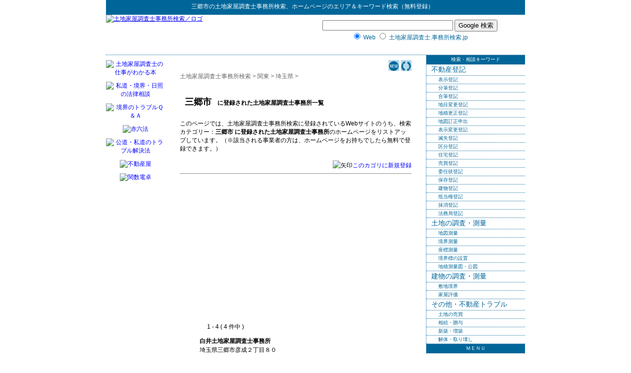

--- FILE ---
content_type: text/html; charset=shift_jis
request_url: http://xn--uds8a17gyzekva775c8m1d.xn--3kqu8h87qyugk40a.jp/ys/03_03_33.html
body_size: 6333
content:
<!DOCTYPE HTML PUBLIC "-//W3C//DTD HTML 4.01 Transitional//EN" "http://www.w3.org/TR/html4/loose.dtd">
<html lang="ja">
<head>
<meta http-equiv="Content-Type" content="text/html; charset=Shift_JIS">
<title>三郷市に登録された土地家屋調査士事務所検索</title>
<meta name="description" content="三郷市の土地家屋調査士事務所のリンク集、ホームページ検索＆無料登録。">
<meta name="keywords" content="三郷市,土地家屋調査士事務所,検索,リンク,ホームページ登録">
<meta http-equiv="Content-Style-Type" content="text/css">
<meta http-equiv="Content-Script-Type" content="text/javascript">
<LINK rel="stylesheet" href="../text.css" type="text/css">
<link rel="alternate" type="application/rss+xml" title="RSS = 土地家屋調査士事務所検索 更新情報" href="rss.rdf">
<link rel="Shortcut Icon" href="../favicon.ico" type="image/x-icon">

</head>
<body>

<div id="header0">
<p><strong>三郷市</strong>の<a href="http://xn--uds8a17gyzekva775c8m1d.xn--3kqu8h87qyugk40a.jp/">土地家屋調査士事務所検索</a>、ホームページのエリア＆キーワード検索（無料登録）<a name="top">　</a></p>
<!--header0-->
</div>
<div id="header">
<p><a href="http://xn--uds8a17gyzekva775c8m1d.xn--3kqu8h87qyugk40a.jp/"><img src="http://xn--uds8a17gyzekva775c8m1d.xn--3kqu8h87qyugk40a.jp/img/rogo.gif" alt="土地家屋調査士事務所検索／ロゴ" width="360" height="80"></a></p>
<div id="header_ad">

<!-- SiteSearch Google -->
<form method="get" action="http://xn--uds8a17gyzekva775c8m1d.xn--3kqu8h87qyugk40a.jp/result/">
<input type="hidden" name="domains" value="xn--uds8a17gyzekva775c8m1d.xn--3kqu8h87qyugk40a.jp">
<label for="sbi" style="display: none">検索用語を入力</label>
<input type="text" name="q" size="31" maxlength="255" value="" id="sbi">
<label for="sbb" style="display: none">検索フォームを送信</label>
<input type="submit" name="sa" value="Google 検索" id="sbb">
<br>
<input type="radio" name="sitesearch" value="" checked id="ss0">
<label for="ss0" title="ウェブ検索">Web</label>
<input type="radio" name="sitesearch" value="xn--uds8a17gyzekva775c8m1d.xn--3kqu8h87qyugk40a.jp" id="ss1">
<label for="ss1" title="検索 xn--uds8a17gyzekva775c8m1d.xn--3kqu8h87qyugk40a.jp">土地家屋調査士.事務所検索.jp</label>
<input type="hidden" name="client" value="pub-2175296053876388">
<input type="hidden" name="forid" value="1">
<input type="hidden" name="channel" value="3221962257">
<input type="hidden" name="ie" value="Shift_JIS">
<input type="hidden" name="oe" value="Shift_JIS">
<input type="hidden" name="flav" value="0014">
<input type="hidden" name="sig" value="JFkR593TBf6Y2Bjq">
<input type="hidden" name="cof" value="GALT:#999999;GL:1;DIV:#FFFFFF;VLC:003399;AH:center;BGC:B5DAE9;LBGC:B5DAE9;ALC:0000FF;LC:0000FF;T:000000;GFNT:999999;GIMP:999999;FORID:11">
<input type="hidden" name="hl" value="ja">
</form>
<!-- SiteSearch Google -->

</div>
<!--header--></div>

<div id="layout">

<div id="main">
<div id="center">
<div id="content">

<!-- メニューバー -->
<div class="right">
<a href="http://xn--uds8a17gyzekva775c8m1d.xn--3kqu8h87qyugk40a.jp/ys/yomi.cgi?mode=new"><img src="http://xn--uds8a17gyzekva775c8m1d.xn--3kqu8h87qyugk40a.jp/ys/img/new.gif" width=22 height=22 alt="新着サイト"></a> 
<a href="http://xn--uds8a17gyzekva775c8m1d.xn--3kqu8h87qyugk40a.jp/ys/yomi.cgi?mode=m2"><img src="http://xn--uds8a17gyzekva775c8m1d.xn--3kqu8h87qyugk40a.jp/ys/img/m2.gif" width=22 height=22 alt="相互リンク"></a>
</div>

<!-- ナビゲーションバー = pankuzu -->
<div id="pankuzu">
<a href="http://xn--uds8a17gyzekva775c8m1d.xn--3kqu8h87qyugk40a.jp/">土地家屋調査士事務所検索</a> &gt; 
<a href="http://xn--uds8a17gyzekva775c8m1d.xn--3kqu8h87qyugk40a.jp/ys/03.html">関東</a> &gt; <a href="http://xn--uds8a17gyzekva775c8m1d.xn--3kqu8h87qyugk40a.jp/ys/03_03.html">埼玉県</a> &gt; <!--pankuzu--></div>
<!-- google_ad_section_start -->
<h3>三郷市<span class="M">　に登録された土地家屋調査士事務所一覧</span></h3>
<!-- google_ad_section_end -->


<div id="mid"><ul><li></li>
</ul></div>
<p class="inyou">このページでは、土地家屋調査士事務所検索に登録されているWebサイトのうち、検索カテゴリー：<strong>三郷市 に登録された土地家屋調査士事務所</strong>のホームページをリストアップしています。（※該当される事業者の方は、ホームページをお持ちでしたら無料で登録できます。）</p>

<p class=regist><img src="http://xn--uds8a17gyzekva775c8m1d.xn--3kqu8h87qyugk40a.jp/img/allow2.gif" alt="矢印" width="21" height="16"><a href="http://xn--uds8a17gyzekva775c8m1d.xn--3kqu8h87qyugk40a.jp/ys/regist_ys.cgi?mode=regist&amp;kt=03_03_33">このカゴリに新規登録</a></p>

<hr>
<blockquote>
<script type="text/javascript"><!--
google_ad_client = "pub-2175296053876388";
google_alternate_ad_url = "http://xn--uds8a17gyzekva775c8m1d.xn--3kqu8h87qyugk40a.jp";
google_ad_width = 336;
google_ad_height = 280;
google_ad_format = "336x280_as";
google_ad_type = "text_image";
//2007-09-11: 336_280, ys
google_ad_channel = "7326468143+7971286892";
google_color_border = "B5DAE9";
google_color_bg = "B5DAE9";
google_color_link = "0000FF";
google_color_text = "000000";
google_color_url = "FFFFFF";
//-->
</script>
<script type="text/javascript"
  src="http://pagead2.googlesyndication.com/pagead/show_ads.js">
</script>
<br>
<!-- マークコメント/登録数表示/目次表示(上) -->
<div class="mokuji">
　 1 - 4 ( 4 件中 )　 
</div>
<!-- ログ表示 -->
<p class="title">
白井土地家屋調査士事務所
</p>
<div class="log">
<span class="coment">
埼玉県三郷市彦成２丁目８０
</span>
<br>
</div>
<!-- /ログ表示 -->
<!-- ログ表示 -->
<p class="title">
鈴木祥司土地家屋調査士事務所
</p>
<div class="log">
<span class="coment">
埼玉県三郷市彦江１丁目２１２－４
</span>
<br>
</div>
<!-- /ログ表示 -->
<!-- ログ表示 -->
<p class="title">
宮腰泰光土地家屋調査士事務所
</p>
<div class="log">
<span class="coment">
埼玉県三郷市三郷１丁目１６－５
</span>
<br>
</div>
<!-- /ログ表示 -->
<!-- ログ表示 -->
<p class="title">
妻島満土地家屋調査士事務所
</p>
<div class="log">
<span class="coment">
埼玉県三郷市戸ケ崎２丁目１８５－３
</span>
<br>
</div>
<!-- /ログ表示 -->
<br>
<!-- 目次表示(下) -->
<div class="mokuji">
　 1 - 4 ( 4 件中 )　 
</div>
<!--/データがある場合-->
<br>
</blockquote>

<div class="center">
<script type="text/javascript"><!--
google_ad_client = "pub-2175296053876388";
google_alternate_ad_url = "http://xn--uds8a17gyzekva775c8m1d.xn--3kqu8h87qyugk40a.jp/";
google_ad_width = 468;
google_ad_height = 60;
google_ad_format = "468x60_as";
google_ad_type = "image";
//2007-11-22: 468_60 img_bottom
google_ad_channel = "9072087611";
google_color_border = "B5DAE9";
google_color_bg = "B5DAE9";
google_color_link = "0000FF";
google_color_text = "000000";
google_color_url = "FFFFFF";
//-->
</script>
<script type="text/javascript"
  src="http://pagead2.googlesyndication.com/pagead/show_ads.js">
</script>
</div>

<hr>

<div id="etc">
<p>【人気のあるの所在地エリアキーワード一覧】<br>
「三郷市 」以外にも検索実績のある所在地キーワードがあります。下記の所在地エリア名をクリックすると土地家屋調査士事務所検索の各カテゴリーに登録された士業事務所がリストアップされます。</p>
<ul>
<li><a href="http://xn--uds8a17gyzekva775c8m1d.xn--3kqu8h87qyugk40a.jp/ys/01_01_01.html">札幌市の土地家屋調査士事務所検索</a></li>
<li><a href="http://xn--uds8a17gyzekva775c8m1d.xn--3kqu8h87qyugk40a.jp/ys/02_02.html">岩手県の土地家屋調査士事務所検索</a></li>
<li><a href="http://xn--uds8a17gyzekva775c8m1d.xn--3kqu8h87qyugk40a.jp/ys/02_03.html">宮城県の土地家屋調査士事務所検索</a></li>
<li><a href="http://xn--uds8a17gyzekva775c8m1d.xn--3kqu8h87qyugk40a.jp/ys/02_06.html">福島県の土地家屋調査士事務所検索</a></li>
<li><a href="http://xn--uds8a17gyzekva775c8m1d.xn--3kqu8h87qyugk40a.jp/ys/03_01.html">東京都の土地家屋調査士事務所検索</a></li>
<li><a href="http://xn--uds8a17gyzekva775c8m1d.xn--3kqu8h87qyugk40a.jp/ys/03_02.html">神奈川県の土地家屋調査士事務所検索</a></li>
<li><a href="http://xn--uds8a17gyzekva775c8m1d.xn--3kqu8h87qyugk40a.jp/ys/03_02_01.html">横浜市の土地家屋調査士事務所検索</a></li>
<li><a href="http://xn--uds8a17gyzekva775c8m1d.xn--3kqu8h87qyugk40a.jp/ys/03_03.html">埼玉県の土地家屋調査士事務所検索</a></li>
<li><a href="http://xn--uds8a17gyzekva775c8m1d.xn--3kqu8h87qyugk40a.jp/ys/03_04.html">千葉県の土地家屋調査士事務所検索</a></li>
<li><a href="http://xn--uds8a17gyzekva775c8m1d.xn--3kqu8h87qyugk40a.jp/ys/04_02.html">長野県の土地家屋調査士事務所検索</a></li>
<li><a href="http://xn--uds8a17gyzekva775c8m1d.xn--3kqu8h87qyugk40a.jp/ys/05_02.html">石川県の土地家屋調査士事務所検索</a></li>
<li><a href="http://xn--uds8a17gyzekva775c8m1d.xn--3kqu8h87qyugk40a.jp/ys/06_01.html">愛知県の土地家屋調査士事務所検索</a></li>
<li><a href="http://xn--uds8a17gyzekva775c8m1d.xn--3kqu8h87qyugk40a.jp/ys/06_02.html">岐阜県の土地家屋調査士事務所検索</a></li>
<li><a href="http://xn--uds8a17gyzekva775c8m1d.xn--3kqu8h87qyugk40a.jp/ys/06_03.html">静岡県の土地家屋調査士事務所検索</a></li>
<li><a href="http://xn--uds8a17gyzekva775c8m1d.xn--3kqu8h87qyugk40a.jp/ys/06_04.html">三重県の土地家屋調査士事務所検索</a></li>
<li><a href="http://xn--uds8a17gyzekva775c8m1d.xn--3kqu8h87qyugk40a.jp/ys/07_01.html">大阪府の土地家屋調査士事務所検索</a></li>
<li><a href="http://xn--uds8a17gyzekva775c8m1d.xn--3kqu8h87qyugk40a.jp/ys/07_02.html">兵庫県の土地家屋調査士事務所検索</a></li>
<li><a href="http://xn--uds8a17gyzekva775c8m1d.xn--3kqu8h87qyugk40a.jp/ys/07_03.html">京都府の土地家屋調査士事務所検索</a></li>
<li><a href="http://xn--uds8a17gyzekva775c8m1d.xn--3kqu8h87qyugk40a.jp/ys/07_04.html">滋賀県の土地家屋調査士事務所検索</a></li>
<li><a href="http://xn--uds8a17gyzekva775c8m1d.xn--3kqu8h87qyugk40a.jp/ys/07_05.html">奈良県の土地家屋調査士事務所検索</a></li>
<li><a href="http://xn--uds8a17gyzekva775c8m1d.xn--3kqu8h87qyugk40a.jp/ys/08_01.html">鳥取県の土地家屋調査士事務所検索</a></li>
<li><a href="http://xn--uds8a17gyzekva775c8m1d.xn--3kqu8h87qyugk40a.jp/ys/08_03.html">岡山県の土地家屋調査士事務所検索</a></li>
<li><a href="http://xn--uds8a17gyzekva775c8m1d.xn--3kqu8h87qyugk40a.jp/ys/08_04.html">広島県の土地家屋調査士事務所検索</a></li>
<li><a href="http://xn--uds8a17gyzekva775c8m1d.xn--3kqu8h87qyugk40a.jp/ys/08_05.html">山口県の土地家屋調査士事務所検索</a></li>
<li><a href="http://xn--uds8a17gyzekva775c8m1d.xn--3kqu8h87qyugk40a.jp/ys/09_02.html">香川県の土地家屋調査士事務所検索</a></li>
<li><a href="http://xn--uds8a17gyzekva775c8m1d.xn--3kqu8h87qyugk40a.jp/ys/09_03.html">愛媛県の土地家屋調査士事務所検索</a></li>
<li><a href="http://xn--uds8a17gyzekva775c8m1d.xn--3kqu8h87qyugk40a.jp/ys/09_04.html">高知県の土地家屋調査士事務所検索</a></li>
<li><a href="http://xn--uds8a17gyzekva775c8m1d.xn--3kqu8h87qyugk40a.jp/ys/10_01.html">福岡県の土地家屋調査士事務所検索</a></li>
<li><a href="http://xn--uds8a17gyzekva775c8m1d.xn--3kqu8h87qyugk40a.jp/ys/10_04.html">熊本県の土地家屋調査士事務所検索</a></li>
<li><a href="http://xn--uds8a17gyzekva775c8m1d.xn--3kqu8h87qyugk40a.jp/ys/10_05.html">大分県の土地家屋調査士事務所検索</a></li>
<li><a href="http://xn--uds8a17gyzekva775c8m1d.xn--3kqu8h87qyugk40a.jp/ys/10_07.html">鹿児島県の土地家屋調査士事務所検索</a></li>
</ul>
</div>
<div class="clear">
<br>
<hr>
</div>
<div id="cr">- <a href="http://yomi.pekori.to">Yomi-Search Ver4.21</a> -</div>


<div id="area"><!-- #BeginLibraryItem "/Library/a_arealink.lbi" -->
<p>【三郷市エリアの士業事務所検索】<br>
下記のリストは、士業事務所検索の各姉妹サイトの三郷市カテゴリーのページにリンクしています。</p>
<ul>
<li><a href="http://xn--zqs94lv37b.xn--3kqu8h87qyugk40a.jp/ys/03_03_33.html">三郷市の弁護士・法律事務所</a></li>
<li><a href="http://xn--spr08ik9nsvf.xn--3kqu8h87qyugk40a.jp/ys/03_03_33.html">三郷市の司法書士事務所</a></li>
<li><a href="http://xn--uds8a17gyzekva775c8m1d.xn--3kqu8h87qyugk40a.jp/ys/03_03_33.html">三郷市の土地家屋調査士事務所</a></li>
<li><a href="http://xn--zqst00a2jbbx2e.xn--3kqu8h87qyugk40a.jp/ys/03_03_33.html">三郷市の行政書士事務所</a></li>
<li><a href="http://xn--6oq7rl4eieu42aps4c403b.xn--3kqu8h87qyugk40a.jp/ys/03_03_33.html">三郷市の社会保険労務士事務所</a></li>
<li><a href="http://xn--zqsr44dlie.xn--3kqu8h87qyugk40a.jp/ys/03_03_33.html">三郷市の税理士事務所</a></li>
<li><a href="http://xn--6oq69csyk568c7sa.xn--3kqu8h87qyugk40a.jp/ys/03_03_33.html">三郷市の公認会計士事務所</a></li>
<li><a href="http://xn--zqs94livu.xn--3kqu8h87qyugk40a.jp/ys/03_03_33.html">三郷市の弁理士事務所</a></li>
<li><a href="http://xn--fiqzt41v39c0pqtofo30e.xn--3kqu8h87qyugk40a.jp/ys/03_03_33.html">三郷市の中小企業診断士・経営コンサルタント</a></li>
</ul>
<p>【三郷市エリアのスポット検索】<br>
下記のリストは、エリアスポット検索各姉妹サイトの三郷市カテゴリーのページにリンクしています。</p>
<ul>
<li><a href="http://www.hp-p.net/ganbanyoku/03_03_33.html">三郷市の岩盤浴ストーンスパ</a></li>
<li><a href="http://yoga.hp-p.net/ys/03_03_33.html">三郷市のヨガ教室・スタジオ</a></li>
<li><a href="http://massage.hp-p.net/ys/03_03_33.html">三郷市のリラクゼーションマッサージ</a></li>
<li><a href="http://beauty.hp-p.net/ys/03_03_33.html">三郷市のエステ・美容サロン</a></li>
<li><a href="http://hairsalon.hp-p.net/ys/03_03_33.html">三郷市の美容室ヘアサロン</a></li>
<li><a href="http://bc.hp-p.net/ys/03_03_33.html">三郷市の美容整形クリニック</a></li>
<li><a href="http://dentalclinic.hp-p.net/ys/03_03_33.html">三郷市の歯科・歯医者</a></li>
</ul>
<ul>
<li><a href="http://housing.hp-p.net/ys/03_03_33.html">三郷市の住宅会社</a></li>
<li><a href="http://reform.hp-p.net/ys/03_03_33.html">三郷市のリフォーム会社</a></li>
<li><a href="http://repair.hp-p.net/ys/03_03_33.html">三郷市の住宅設備工事業者</a></li>
<li><a href="http://pet.hp-p.net/ys/03_03_33.html">三郷市のペットショップ</a></li>
</ul>
<ul>
<li><a href="http://xn--ihq79iv1j30z.xn--u9j2hxddz1oc0606iexrb.jp/ys/03_03_33.html">不動産屋さん検索</a></li>
<li><a href="http://xn--tckhe9c7eqdzdc6em.xn--u9j2hxddz1oc0606iexrb.jp/ys/03_03_33.html">三郷市のペンション・コテージ</a></li>
<li><a href="http://xn--vek700k8jgfqgd34d.xn--u9j2hxddz1oc0606iexrb.jp/ys/03_03_33.html">三郷市の民宿・旅館・宿坊</a></li>
</ul>
<ul>
<li><a href="http://golf.s-p.jp/ys/03_03_33.html">三郷市のゴルフ練習場・ショップ</a></li>
<li><a href="http://tennis.s-p.jp/ys/03_03_33.html">三郷市のテニスコート・ショップ</a></li>
<li><a href="http://swim.s-p.jp/ys/03_03_33.html">三郷市の水泳教室・スイミングスクール</a></li>
<li><a href="http://jyouba.s-p.jp/ys/03_03_33.html">三郷市の乗馬教室・ショップ</a></li>
<li><a href="http://dance.s-p.jp/ys/03_03_33.html">三郷市のダンススクール教室</a></li>
<li><a href="http://ballroom.s-p.jp/ys/03_03_33.html">三郷市の社交ダンススクール教室</a></li>
<li><a href="http://flamenco.s-p.jp/ys/03_03_33.html">三郷市のフラメンコ教室</a></li>
<li><a href="http://ballet.s-p.jp/ys/03_03_33.html">三郷市のバレエ教室・スタジオ</a></li>
<li><a href="http://judo.s-p.jp/ys/03_03_33.html">三郷市の柔道教室・道場</a></li>
<li><a href="http://aikido.s-p.jp/ys/03_03_33.html">三郷市の合気道道場・教室</a></li>
<li><a href="http://kendo.s-p.jp/ys/03_03_33.html">三郷市の剣道教室・道場</a></li>
<li><a href="http://karate.s-p.jp/ys/03_03_33.html">三郷市の空手道場・教室</a></li>
<li><a href="http://taekwondo.s-p.jp/ys/03_03_33.html">三郷市のテコンドー道場・教室</a></li>
<li><a href="http://taikyokuken.s-p.jp/ys/03_03_33.html">三郷市のテコンドー道場・教室</a></li>
<li><a href="http://kungfu.s-p.jp/ys/03_03_33.html">三郷市の拳法道場・教室</a></li>
<li><a href="http://boxing.s-p.jp/ys/03_03_33.html">三郷市のボクシングジム・教室</a></li>
<li><a href="http://gym.s-p.jp/ys/03_03_33.html">三郷市のフィットネスジム・スポーツクラブ</a></li>
</ul>
<ul>
<li><a href="http://xn--08jx23gomyubeba.xn--wbtt9tu4c3s1a.jp/ys/03_03_33.html">三郷市の着物着付け教室</a></li>
<li><a href="http://xn--48st21i.xn--wbtt9tu4c3s1a.jp/ys/03_03_33.html">三郷市の語学教室スクール</a></li>
<li><a href="http://xn--66v140h.xn--wbtt9tu4c3s1a.jp/ys/03_03_33.html">三郷市の音楽教室</a></li>
<li><a href="http://xn--68j402nx9w.xn--wbtt9tu4c3s1a.jp/ys/03_03_33.html">三郷市の話し方教室</a></li>
<li><a href="http://xn--cbku89qhhh.xn--wbtt9tu4c3s1a.jp/ys/03_03_33.html">三郷市の編み物教室</a></li>
<li><a href="http://xn--cl1ao2y.xn--wbtt9tu4c3s1a.jp/ys/03_03_33.html">三郷市の茶道教室</a></li>
<li><a href="http://xn--d9jvb0eza9527fuxj.xn--wbtt9tu4c3s1a.jp/ys/03_03_33.html">三郷市のそろばん珠算教室・塾</a></li>
<li><a href="http://xn--kckbt6t6c7195b2t2b.xn--wbtt9tu4c3s1a.jp/ys/03_03_33.html">三郷市の歌謡・カラオケ教室</a></li>
<li><a href="http://xn--kcsw49e.xn--wbtt9tu4c3s1a.jp/ys/03_03_33.html">三郷市の囲碁教室サロン</a></li>
<li><a href="http://xn--kput53e.xn--wbtt9tu4c3s1a.jp/ys/03_03_33.html">三郷市の手芸教室センター</a></li>
<li><a href="http://xn--p8s93yl6t38o.xn--wbtt9tu4c3s1a.jp/ys/03_03_33.html">三郷市の書道習字教室</a></li>
<li><a href="http://xn--pet001a.xn--wbtt9tu4c3s1a.jp/ys/03_03_33.html">三郷市の将棋教室クラブ</a></li>
<li><a href="http://xn--qev043a.xn--wbtt9tu4c3s1a.jp/ys/03_03_33.html">三郷市の料理教室クッキングスクール</a></li>
<li><a href="http://xn--qh1a671b.xn--wbtt9tu4c3s1a.jp/ys/03_03_33.html">三郷市の陶芸教室</a></li>
<li><a href="http://xn--sdkxbs9bi9158joesa.xn--wbtt9tu4c3s1a.jp/ys/03_03_33.html">三郷市の華道・フラワー教室</a></li>
<li><a href="http://xn--vekz86rrffp8bz6q.xn--wbtt9tu4c3s1a.jp/ys/03_03_33.html">三郷市の絵画・美術教室</a></li>
<li><a href="http://xn--wgv71aj50d22k.xn--wbtt9tu4c3s1a.jp/ys/03_03_33.html">三郷市の日本舞踊教室</a></li>
</ul>
<!-- #EndLibraryItem --></div>


<div class="clear"></div>

</div><!--content-->

<!--center--></div>

<div id="left"><!-- #BeginLibraryItem "/Library/土地家屋調査士_left.lbi" -->
<a href="http://www.amazon.co.jp/gp/product/4587618535?ie=UTF8&amp;tag=officesearch-22&amp;linkCode=as2&amp;camp=247&amp;creative=1211&amp;creativeASIN=4587618535"><img src="http://xn--uds8a17gyzekva775c8m1d.xn--3kqu8h87qyugk40a.jp/img/4587618535.jpg" alt="土地家屋調査士の仕事がわかる本" width="120" height="120" class="amazon"></a><img src="http://www.assoc-amazon.jp/e/ir?t=officesearch-22&amp;l=as2&amp;o=9&amp;a=4587618535" width="1" height="1" alt="" style="border:none !important; margin:0px !important;"><br>
<a href="http://www.amazon.co.jp/gp/product/431351113X?ie=UTF8&amp;tag=officesearch-22&amp;linkCode=as2&amp;camp=247&amp;creative=1211&amp;creativeASIN=431351113X"><img src="http://xn--uds8a17gyzekva775c8m1d.xn--3kqu8h87qyugk40a.jp/img/431351113X.jpg" alt="私道・境界・日照の法律相談" width="120" height="120" class="amazon"></a><img src="http://www.assoc-amazon.jp/e/ir?t=officesearch-22&amp;l=as2&amp;o=9&amp;a=431351113X" width="1" height="1" alt="" style="border:none !important; margin:0px !important;"><br>
<a href="http://www.amazon.co.jp/gp/product/4385321698?ie=UTF8&amp;tag=officesearch-22&amp;linkCode=as2&amp;camp=247&amp;creative=1211&amp;creativeASIN=4385321698"><img src="http://xn--uds8a17gyzekva775c8m1d.xn--3kqu8h87qyugk40a.jp/img/4385321698.jpg" alt="境界のトラブルＱ＆Ａ" width="120" height="120" class="amazon"></a><img src="http://www.assoc-amazon.jp/e/ir?t=officesearch-22&amp;l=as2&amp;o=9&amp;a=4385321698" width="1" height="1" alt="" style="border:none !important; margin:0px !important;"><br>
<a href="http://www.amazon.co.jp/gp/product/4903013030?ie=UTF8&amp;tag=officesearch-22&amp;linkCode=as2&amp;camp=247&amp;creative=1211&amp;creativeASIN=4903013030"><img src="http://xn--uds8a17gyzekva775c8m1d.xn--3kqu8h87qyugk40a.jp/img/4903013030.jpg" alt="赤六法" width="120" height="120" class="amazon"></a><img src="http://www.assoc-amazon.jp/e/ir?t=officesearch-22&amp;l=as2&amp;o=9&amp;a=4903013030" width="1" height="1" alt="" style="border:none !important; margin:0px !important;"><br>
<a href="http://www.amazon.co.jp/gp/product/4426102332?ie=UTF8&amp;tag=officesearch-22&amp;linkCode=as2&amp;camp=247&amp;creative=1211&amp;creativeASIN=4426102332"><img src="http://xn--uds8a17gyzekva775c8m1d.xn--3kqu8h87qyugk40a.jp/img/4426102332.jpg" alt="公道・私道のトラブル解決法" width="120" height="120" class="amazon"></a><img src="http://www.assoc-amazon.jp/e/ir?t=officesearch-22&amp;l=as2&amp;o=9&amp;a=4426102332" width="1" height="1" alt="" style="border:none !important; margin:0px !important;"><br>
<a href="http://www.amazon.co.jp/gp/product/4827202311?ie=UTF8&amp;tag=officesearch-22&amp;linkCode=as2&amp;camp=247&amp;creative=1211&amp;creativeASIN=4827202311"><img src="http://xn--uds8a17gyzekva775c8m1d.xn--3kqu8h87qyugk40a.jp/img/4827202311.jpg" alt="不動産屋" width="120" height="120" class="amazon"></a><img src="http://www.assoc-amazon.jp/e/ir?t=officesearch-22&amp;l=as2&amp;o=9&amp;a=4827202311" width="1" height="1" alt="" style="border:none !important; margin:0px !important;"><br>
<a href="http://www.amazon.co.jp/gp/product/B0009FHRPW?ie=UTF8&amp;tag=officesearch-22&amp;linkCode=as2&amp;camp=247&amp;creative=1211&amp;creativeASIN=B0009FHRPW"><img src="http://xn--uds8a17gyzekva775c8m1d.xn--3kqu8h87qyugk40a.jp/img/B0009FHRPW.jpg" alt="関数電卓" width="120" height="120" class="amazon"></a><img src="http://www.assoc-amazon.jp/e/ir?t=officesearch-22&amp;l=as2&amp;o=9&amp;a=B0009FHRPW" width="1" height="1" alt="" style="border:none !important; margin:0px !important;">
<!-- #EndLibraryItem --><!--left--></div>
<!--main--></div>

<div id="right">
<div id="menulist">
<ul>
<li class="label">検索・相談キーワード</li>
<li><a href="http://xn--uds8a17gyzekva775c8m1d.xn--3kqu8h87qyugk40a.jp/ys/21.html">不動産登記</a></li>

<li><a href="http://xn--uds8a17gyzekva775c8m1d.xn--3kqu8h87qyugk40a.jp/ys/21_01.html" class="sub">表示登記</a></li>
<li><a href="http://xn--uds8a17gyzekva775c8m1d.xn--3kqu8h87qyugk40a.jp/ys/21_02.html" class="sub">分筆登記</a></li>
<li><a href="http://xn--uds8a17gyzekva775c8m1d.xn--3kqu8h87qyugk40a.jp/ys/21_03.html" class="sub">合筆登記</a></li>
<li><a href="http://xn--uds8a17gyzekva775c8m1d.xn--3kqu8h87qyugk40a.jp/ys/21_04.html" class="sub">地目変更登記</a></li>
<li><a href="http://xn--uds8a17gyzekva775c8m1d.xn--3kqu8h87qyugk40a.jp/ys/21_05.html" class="sub">地積更正登記</a></li>
<li><a href="http://xn--uds8a17gyzekva775c8m1d.xn--3kqu8h87qyugk40a.jp/ys/21_06.html" class="sub">地図訂正申出</a></li>
<li><a href="http://xn--uds8a17gyzekva775c8m1d.xn--3kqu8h87qyugk40a.jp/ys/21_07.html" class="sub">表示変更登記</a></li>
<li><a href="http://xn--uds8a17gyzekva775c8m1d.xn--3kqu8h87qyugk40a.jp/ys/21_08.html" class="sub">滅失登記</a></li>
<li><a href="http://xn--uds8a17gyzekva775c8m1d.xn--3kqu8h87qyugk40a.jp/ys/21_09.html" class="sub">区分登記</a></li>
<li><a href="http://xn--uds8a17gyzekva775c8m1d.xn--3kqu8h87qyugk40a.jp/ys/21_10.html" class="sub">住宅登記</a></li>
<li><a href="http://xn--uds8a17gyzekva775c8m1d.xn--3kqu8h87qyugk40a.jp/ys/21_11.html" class="sub">売買登記</a></li>
<li><a href="http://xn--uds8a17gyzekva775c8m1d.xn--3kqu8h87qyugk40a.jp/ys/21_12.html" class="sub">委任状登記</a></li>
<li><a href="http://xn--uds8a17gyzekva775c8m1d.xn--3kqu8h87qyugk40a.jp/ys/21_13.html" class="sub">保存登記</a></li>
<li><a href="http://xn--uds8a17gyzekva775c8m1d.xn--3kqu8h87qyugk40a.jp/ys/21_14.html" class="sub">建物登記</a></li>
<li><a href="http://xn--uds8a17gyzekva775c8m1d.xn--3kqu8h87qyugk40a.jp/ys/21_15.html" class="sub">抵当権登記</a></li>
<li><a href="http://xn--uds8a17gyzekva775c8m1d.xn--3kqu8h87qyugk40a.jp/ys/21_16.html" class="sub">抹消登記</a></li>
<li><a href="http://xn--uds8a17gyzekva775c8m1d.xn--3kqu8h87qyugk40a.jp/ys/21_17.html" class="sub">法務局登記</a></li>

<li><a href="http://xn--uds8a17gyzekva775c8m1d.xn--3kqu8h87qyugk40a.jp/ys/22.html">土地の調査・測量</a></li>

<li><a href="http://xn--uds8a17gyzekva775c8m1d.xn--3kqu8h87qyugk40a.jp/ys/22_01.html" class="sub">地図測量</a></li>
<li><a href="http://xn--uds8a17gyzekva775c8m1d.xn--3kqu8h87qyugk40a.jp/ys/22_02.html" class="sub">境界測量</a></li>
<li><a href="http://xn--uds8a17gyzekva775c8m1d.xn--3kqu8h87qyugk40a.jp/ys/22_03.html" class="sub">座標測量</a></li>
<li><a href="http://xn--uds8a17gyzekva775c8m1d.xn--3kqu8h87qyugk40a.jp/ys/22_04.html" class="sub">境界標の設置</a></li>
<li><a href="http://xn--uds8a17gyzekva775c8m1d.xn--3kqu8h87qyugk40a.jp/ys/22_05.html" class="sub">地積測量図・公図</a></li>

<li><a href="http://xn--uds8a17gyzekva775c8m1d.xn--3kqu8h87qyugk40a.jp/ys/23.html">建物の調査・測量</a></li>

<li><a href="http://xn--uds8a17gyzekva775c8m1d.xn--3kqu8h87qyugk40a.jp/ys/23_01.html" class="sub">敷地境界</a></li>
<li><a href="http://xn--uds8a17gyzekva775c8m1d.xn--3kqu8h87qyugk40a.jp/ys/23_02.html" class="sub">家屋評価</a></li>

<li><a href="http://xn--uds8a17gyzekva775c8m1d.xn--3kqu8h87qyugk40a.jp/ys/24.html">その他・不動産トラブル</a></li>

<li><a href="http://xn--uds8a17gyzekva775c8m1d.xn--3kqu8h87qyugk40a.jp/ys/24_01.html" class="sub">土地の売買</a></li>
<li><a href="http://xn--uds8a17gyzekva775c8m1d.xn--3kqu8h87qyugk40a.jp/ys/24_02.html" class="sub">相続・贈与</a></li>
<li><a href="http://xn--uds8a17gyzekva775c8m1d.xn--3kqu8h87qyugk40a.jp/ys/24_03.html" class="sub">新築・増築</a></li>
<li><a href="http://xn--uds8a17gyzekva775c8m1d.xn--3kqu8h87qyugk40a.jp/ys/24_04.html" class="sub">解体・取り壊し</a></li>

<li class="label">ＭＥＮＵ</li>
<li>
<a href="http://feeds.feedburner.jp/os-tochi" rel="alternate" type="application/rss+xml" class="menu"><img src="http://www.feedburner.com/fb/images/pub/feed-icon16x16.png" alt="" style="vertical-align:middle;border:0">&nbsp;RSSリーダーで購読する</a>
</li>
<li><a href="http://xn--uds8a17gyzekva775c8m1d.xn--3kqu8h87qyugk40a.jp/ys/sitemap.html">登録エリア一覧</a></li>
<li><a href="http://xn--uds8a17gyzekva775c8m1d.xn--3kqu8h87qyugk40a.jp/link/">リンクについて</a></li>
<li><a href="http://xn--uds8a17gyzekva775c8m1d.xn--3kqu8h87qyugk40a.jp/form2.html">「口コミ投稿」<br>
情報をお寄せください</a></li>
<li><a href="http://xn--uds8a17gyzekva775c8m1d.xn--3kqu8h87qyugk40a.jp/ys/regist_ys.cgi?mode=new" class="touroku">ホームページを<br>
新規登録する</a></li>
</ul>
<!--menulist--></div>

<script type="text/javascript"><!--
google_ad_client = "pub-2175296053876388";
//200x200, hp-p.net
google_ad_slot = "2979994242";
google_ad_width = 200;
google_ad_height = 200;
//--></script>
<script type="text/javascript"
src="http://pagead2.googlesyndication.com/pagead/show_ads.js">
</script>


<!--right--></div>
<!--layout--></div>


<!-- #BeginLibraryItem "/Library/土地家屋調査士_footer.lbi" -->
<div id="footer">

<p class="top"><a href="#top">▲このページのトップへ</a></p>
<p class="navi"><a href="http://xn--uds8a17gyzekva775c8m1d.xn--3kqu8h87qyugk40a.jp/">土地家屋調査士事務所検索</a> TOP ｜ <a href="http://xn--uds8a17gyzekva775c8m1d.xn--3kqu8h87qyugk40a.jp/immunity.html">免責事項</a> ｜ <a href="http://xn--uds8a17gyzekva775c8m1d.xn--3kqu8h87qyugk40a.jp/link/">リンクについて</a> ｜ <a href="http://xn--uds8a17gyzekva775c8m1d.xn--3kqu8h87qyugk40a.jp/link/00.html">相互リンク集</a> ｜ <a href="http://xn--uds8a17gyzekva775c8m1d.xn--3kqu8h87qyugk40a.jp/form.html">お問い合わせ</a></p>
<p class="copyright">Copyright(C) since 2007 <a href="http://xn--3kqu8h87qyugk40a.jp" class="copyright">事務所検索／ホームページパートナー</a> All Rights Reserved. </p>
</div><!--footer-->

<script type="text/javascript"><!--
var gaJsHost = (("https:" == document.location.protocol) ? "https://ssl." : "http://www.");
document.write(unescape("%3Cscript src='" + gaJsHost + "google-analytics.com/ga.js' type='text/javascript'%3E%3C/script%3E"));
//-->
</script>
<script type="text/javascript"><!--
var pageTracker = _gat._getTracker("UA-3909575-5");
pageTracker._initData();
pageTracker._trackPageview();
//-->
</script>
<!-- #EndLibraryItem --></body>
</html>


--- FILE ---
content_type: text/html; charset=utf-8
request_url: https://www.google.com/recaptcha/api2/aframe
body_size: 266
content:
<!DOCTYPE HTML><html><head><meta http-equiv="content-type" content="text/html; charset=UTF-8"></head><body><script nonce="BqaHLwekWdANlEw-2eppMg">/** Anti-fraud and anti-abuse applications only. See google.com/recaptcha */ try{var clients={'sodar':'https://pagead2.googlesyndication.com/pagead/sodar?'};window.addEventListener("message",function(a){try{if(a.source===window.parent){var b=JSON.parse(a.data);var c=clients[b['id']];if(c){var d=document.createElement('img');d.src=c+b['params']+'&rc='+(localStorage.getItem("rc::a")?sessionStorage.getItem("rc::b"):"");window.document.body.appendChild(d);sessionStorage.setItem("rc::e",parseInt(sessionStorage.getItem("rc::e")||0)+1);localStorage.setItem("rc::h",'1768591196022');}}}catch(b){}});window.parent.postMessage("_grecaptcha_ready", "*");}catch(b){}</script></body></html>

--- FILE ---
content_type: text/css
request_url: http://xn--uds8a17gyzekva775c8m1d.xn--3kqu8h87qyugk40a.jp/text.css
body_size: 3607
content:
body {
	margin: 0px auto;
	font-family: verdana, "�ｭ�ｳ �ｰ繧ｴ繧ｷ繝�け", "繝偵Λ繧ｮ繝惹ｸｸ繧ｴ Pro W4", Helvetica;
	width: 850px;
	padding: 0px;
	font-size: 12px;
	background-color: #FFF;
	text-align: center;
	background-image: url(img/back.gif);
	background-repeat: repeat-y;
	background-position: center top;
}
.SS {font-size: 9px;}
.S {font-size: 10px;line-height: normal;}
.M {font-size: 12px;}
.ML {font-size: 16px;line-height: 150%;font-weight: bold;}
.L {font-size: 18px;font-weight: bolder;color: #000;}
.LL {font-size: 24px;}
.XL {font-size: 36px;}

.Sred {font-size: 10px; color: #C00;}
.red {color: #F00;}
.red2 {color: #900;}
.red3 {color: #F93;}
.red4 {color: #069;}
.blue {color: #00F;}

.normal {font-weight: normal;margin-top: 10px;}

.center {text-align: center; padding: 2px;}
.right {text-align: right;}

.clear {clear: both;}

.submit {
	background-color:#F0EBEB;
	border-top: 1px solid #CCC;
	border-right: 1px solid #666;
	border-bottom: 1px solid #666;
	border-left: 1px solid #CCC;
	font-size: 14px;
	padding: 5px;
}
.textform {
	border-top: 1px solid #666;
	border-right: 1px solid #CCC;
	border-bottom: 1px solid #CCC;
	border-left: 1px solid #666;
	font-size: 14px;
	line-height: normal;
}
input {}
input:focus,input:active,input:hover {}

strong {font-weight: bold;}
strong.marker {color: #000;background-color: #FFCCCC;padding: 5px;margin-right: 3px;margin-left: 3px;}
em {font-style: normal;color: #C00;text-decoration: underline;}

table {margin: 0px;padding: 0px;border: 0px none;}
td {margin: 0px;padding: 0px;border: 0px none;}
img {border: 0px none;margin: 0px;padding: 0px;}
blockquote {}

#header0 {
	background-color: #069;
	color: #FFF;
	white-space: nowrap;
	margin: 0px;
	padding: 0px;
	height: 30px;
	width: 850px;
}
#header0 p {margin: 0px;padding-top: 5px;}
#header0 strong {font-weight: normal;}
#header0 a {color: #FFF;text-decoration: none;}
#header {
	margin: 0px;
	border-bottom-style: dotted;
	border-bottom-width: 1px;
	border-bottom-color: #069;
	padding: 0px;
	width: 850px;
	text-align: left;
	height: 81px;
	background-color: #FFF;
}
#header a {}
#header p {
	margin: 0px;
	padding: 0px;
	float: left;
	position: relative;
}
#header strong {font-weight: normal;}
#header_ad {
	float: right;
	width: 468px;
	padding-top: 10px;
	text-align: center;
	color: #069;
}

#footer {clear: both;background-color: #FFF;margin: 0px;padding-top: 30px;width: 850px;
	height: 32px;
}
#footer a {color: #069;text-decoration: none;}
#footer a.copyright {color: #FFF;}
#footer p {font-size: 10px;background-color: #FFF;margin: 0px;padding-top: 5px;padding-bottom: 10px;color: #069;white-space: nowrap;}
#footer p.top {text-align: right;border-bottom-width: 1px;border-bottom-style: dotted;border-bottom-color: #069;}
#footer p.navi {font-size: 12px;}
#footer p.copyright {color: #FFF;background-color: #069;text-align: center;display: block;}
#footer img.rogo {float: left;margin-right: 5px;}

#layout {
	margin: 0px;
	padding: 0px;
	width: 850px;
	clear: left;
}

#right {
	width: 200px;
	float: right;
	border-left-width: 1px;
	border-left-style: dotted;
	border-left-color: #069;
	margin: 0px;
	padding: 0px;
}
#menulist {}
#menulist ul {margin: 0px;padding: 0px;}
#menulist ul li {
	font-size: 10px;
	list-style-type: none;
	margin: 0px;
	padding: 0px;
	border-bottom-width: 1px;
	border-bottom-style: dotted;
	border-bottom-color: #069;
	text-align: left;
}
#menulist ul li.label {
	padding: 2px;
	text-align: center;
	color: #FFF;
	background-color: #069;}
#menulist a {
	text-decoration: none;
	display: block;
	padding-left: 10px;
	padding-top: 2px;
	padding-bottom: 2px;
	font-size: 14px;
}
#menulist a.touroku {
	background-image: url(img/allow.gif);
	background-repeat: no-repeat;
	background-position: 10px center;
	padding-top: 5px;
	padding-bottom: 5px;
	text-align: right;
	padding-right: 10px;
	font-size: 12px;
}
#menulist a.sub {
	padding-left: 24px;
	font-size: 10px;
	padding-top: 1px;
	padding-bottom: 1px;
}

#menulist a:link,#menulist a:visited {color: #069;}  
#menulist a:hover,#menulist a:active,#menulist a:focus {color: #FFF;background-color: #069;display: block;}
#menulist img {margin-top: 5px;margin-bottom: 5px;}


#main {text-align: left;width: 640px;float: left;margin: 0px;padding: 0px;}
#main a:link,#main a:visited {text-decoration : none;color : #00F;}
#main a:hover,#main a:active,#main a:focus {text-decoration : underline;color : #00F;}

#left {
	width: 120px;
	float: left;
	margin: 0px;
	padding: 10px 0px 0px;
	text-align: center;
}
#left ul {margin-right: 0em;margin-bottom: 0em;margin-left: 0em;}
#left img {
	margin-bottom: 5px;
	margin-right: auto;
	margin-left: auto;
}
#left img.amazon {
margin-bottom: 10px;
}
#left p {
	padding-top: 15px;
	margin: 0px;
	line-height: 15px;
	text-align: center;
}

#sidemenu img {margin-top: 5px;margin-bottom: 5px;}

#center {width: 490px;text-align: left;float: right;margin: 0px;padding: 0px;}
#content {
	text-align: left;
	width: 470px;
	padding: 10px 0px 30px;
	margin: 0px;
}
#content a.hide {color: #900;text-decoration: none;}
#content p {margin-top: 20px;margin-bottom: 15px;letter-spacing: 1px;font-size: 16px;line-height: 170%;color: #000;}
#content p.space {margin-top: 40px;}
#content p.gray {color: #069;}
#content p.L {font-size: 18px;}
#content p.LL {font-size: 24px;font-weight: bold;color: #036;}
#content p.regist {
	letter-spacing: normal;
	text-align: right;
	font-size: 12px;
	margin: 0px;
	clear: both;
}
#content h1 {
	font-size: 30px;
	margin-bottom: 20px;
	font-family: "繝偵Λ繧ｮ繝手ｧ偵ざ Pro W6";
	color: #069;
	letter-spacing: 1px;
	line-height: normal;
	margin-top: 20px;
	font-weight: bolder;
	clear: both;
}
#content h2 {
	font-size: 20px;
	margin-bottom: 20px;
	font-family: "繝偵Λ繧ｮ繝惹ｸｸ繧ｴ Pro W4";
	margin-top: 40px;
	color: #069;
	font-weight: bolder;
	border-left-width: 10px;
	border-left-style: solid;
	border-left-color: #069;
	padding-left: 10px;
	letter-spacing: 1px;
}
#content h3 {
	font-size: 18px;
	margin-top: 20px;
	margin-bottom: 10px;
	font-family: "繝偵Λ繧ｮ繝手ｧ偵ざ Pro W6";
	line-height: 150%;
	clear: both;
	background-color: #FFF;
	padding: 10px;
}
#content h4.next {
	font-size: 16px;
	margin-bottom: 30px;
	margin-top: 30px;
	text-align: center;
	color: #C00;
	background-color: #F2E5BF;
	padding: 10px;
}
#content ul {
	margin-top: 25px;
	margin-bottom: 50px;
	margin-right: 0px;
}
#content li {
	margin-bottom: 20px;
	margin-left: 20px;
	font-weight: normal;
	font-size: 16px;
	list-style-type: circle;
}
#content li.label {
	font-size: 16px;
	font-weight: bold;
	list-style-image: url(img/allow.gif);
	border-bottom-width: 1px;
	border-bottom-style: dotted;
	border-bottom-color: #999;
	list-style-type: circle;
}
#content ol li {
	margin-bottom: 1em;
	font-weight: normal;
	list-style-type: decimal;
	line-height: 150%;
}
#content img.header_ad {margin-bottom: .5em;margin-left: 1em;float: right;}
#content img.left_top {margin-bottom: 0.5em;float: left;margin-right: 1em;}
#content img.center_top {margin-bottom: 0.5em;margin-right: 1em;text-align: center;}
#content td {}

#form td {white-space: nowrap;padding: 7px 4px 7px 10px;text-align: left;font-size: 12px;
	vertical-align: top;border-bottom-width: 1px;border-bottom-style: dotted;border-bottom-color: #630;}
#form td.red {color: #F00;padding: 0px;}
#form td.form2 {text-align: center;padding: 10px;font-size: 14px;}
#form td.center {text-align: center;}
#form th {white-space: nowrap;text-align: right;font-size: 10px;background-color: #8D6740;font-weight: normal;color: #FFF;}
#form table {background-color: #FFC;border: 1px solid #8D6740;}
#pankuzu {font-size: 12px;color: #666;letter-spacing: normal;}
#pankuzu p {font-size: 12px;color: #666;letter-spacing: normal;}
#pankuzu a,#pankuzu a:link,#pankuzu a:visited {color: #666;text-decoration: none;}
#pankuzu a:hover,#pankuzu a:active {color : #C00;}

#hyou {font-size: 14px;line-height: 150%;}
#hyou th {
	vertical-align: top;
	padding: 10px;
	background-color: #FFC;
	white-space: nowrap;
	border-bottom: 1px solid #069;
	border-left: 1px solid #069;
	color: #069;
	text-align: left;
	font-size: 12px;
	line-height: normal;
}
#hyou th.head {
	background-color: #069;
	border: 1px solid #069;
	color: #FFF;
	font-size: 10px;
	line-height: normal;
	padding: 0px;
}
#hyou td {
	padding: 10px;
	border-right: 1px solid #069;
	border-bottom: 1px solid #069;
	line-height: normal;
	background-color: #FFF;
}

#hyou_category {padding-left: 20px;}
#hyou_category table {
	line-height: normal;
	font-size: 14px;
	text-align: center;
	margin-right: auto;
	margin-left: auto;
}
#hyou_category td {
	text-align: left;
	padding-top: 3px;
	padding-bottom: 3px;
	vertical-align: top;
}
#hyou_category th {
	text-align: left;
	font-weight: normal;
	background-image: url(img/folder.gif);
	background-repeat: no-repeat;
	background-position: left center;
	white-space: nowrap;
	padding-top: 3px;
	padding-right: 5px;
	padding-bottom: 3px;
	padding-left: 20px;
}
#hyou_category td.bottom {
	border-top: 1px dotted #333;
	width: 60%;
	padding-top: 10px;
}
#hyou_category td.bottom2 {
	border-top: 1px dotted #333;
	padding-top: 10px;
}

#linksite {
	padding-top: 10px;
	padding-right: 10px;
	padding-left: 10px;
}


#newsite {padding-top: 10px;padding-right: 10px;padding-left: 10px;}
#newsite a:link,#newsite a:visited {text-decoration : none;color : #333;}
#newsite a:hover,#newsite a:active,#newsite a:focus {text-decoration : underline;color : #00F;}
#newsite ul {margin: 0px;padding: 0px;}
#newsite li {font-size: 12px;list-style: none;margin: 0px 0px 5px;border-bottom-width: 1px;border-bottom-style: dotted;border-bottom-color: #666;padding: 0px;}
#newsite p.date {color: #666;font-size: 9px;margin: 0px;padding: 0px;}

#creditfooter {display: none;}

#newsblog {border: 3px dotted #069;padding: 10px;margin-bottom: 10px;}
#newsblog p.feedTitle {font-size: 16px;font-weight: bolder;text-align: center;margin-top: 0px;}
#newsblog a:link,#newsblog a:visited {text-decoration : none;color : #333;}
#newsblog a:hover,#newsblog a:active,#newsblog a:focus {text-decoration : underline;color : #00F;}
#newsblog ul {margin: 0px;padding: 0px;}
#newsblog li {font-size: 14px;margin: 0px 0px 5px;padding: 0px;list-style: inside;}
#newsblog p.date {color: #666;font-size: 9px;margin: 0px;padding: 0px;text-align: right;}


#cr {
	font-size: 10px;
	text-align: center;
	font-style: italic;
	color: #999;
	margin-bottom: 20px;
	padding: 0px;
	margin-top: 0px;
}
#cr a,#cr a:link,#cr a:visited {color: #999;text-decoration: none;}

#kt table {width: 95%;font-size: 14px;margin-right: auto;margin-left: auto;}
#kt td {padding: 5px;}
#search {
	background-color: #FFF;
	border: 5px solid #FFF;
	margin-top: 10px;
	display: block;
	text-align: center;
	padding-top: 5px;
}

#link {text-align: center;}
#link a {line-height: 0px;padding: 0px;margin: 0px;}

#amazon {padding-top: 40px;}
#amazon td {padding: 10px;text-align: left;width: 25%;vertical-align: top;font-size: 10px;}
#amazon a,#amazon a:link,#amazon a:visited {color: #666;text-decoration: none;}

#sougolink {font-size: 12px;line-height: normal;}
#sougolink li {
	font-size: 12px;
	line-height: normal;
	margin-top: 0px;
	margin-right: 0px;
	margin-bottom: 10px;
	margin-left: 0px;
	color: #666;
}


#etc {color: #666;}
#etc a,#etc a:link,#etc a:visited {color: #666;text-decoration: none;}
#etc a:hover,#etc a:active {color : #C00;}
#etc p {font-size: 10px;letter-spacing: normal;line-height: normal;}
#etc ul {margin: 0px;padding: 0px;}
#etc li {font-size: 10px;margin: 0px;padding: 0px;list-style: none;float: left;width: 50%;}

#area {color: #666;}
#area a,#area a:link,#area a:visited {color: #666;text-decoration: none;}
#area a:hover,#area a:active {color : #C00;}
#area p {font-size: 10px;letter-spacing: normal;line-height: normal;padding-top: 10px;;clear: left}
#area ul {margin: 0px;padding: 0px;}
#area li {font-size: 10px;margin: 0px;padding: 0px;list-style: none;float: left;width: 50%;}


.mokuji {
	font-size: 12px;
	line-height: normal;
	padding-top: 10px;
	padding-bottom: 10px;
	clear: both;
}

#content p.inyou {
	letter-spacing: normal;
	font-size: 12px;
	line-height: normal;
	margin-top: 0px;
}
#content .marker {
	padding: 10px;
	border: 3px dotted #069;
}
#content p.title {
	font-size: 12px;
	font-weight: bold;
	margin: 0px;
	letter-spacing: 0em;
	clear: both;
}
#content .coment {
	color: #000;
	font-size: 12px;
	margin: 0px;
}
#content .log {
	color: #999;
	font-size: 10px;
	margin: 0px;
	line-height: normal;
	padding-bottom: 10px;
}
#content img.right_top {
	margin-bottom: 10px;
	float: right;
	margin-left: 10px;
}
#content p.coment {
	color: #069;
	font-size: 12px;
	margin: 0px;
	letter-spacing: 0em;
	line-height: normal;
	padding: 0px;
}
#content .option {
	color: #069;
	line-height: 200%;
}

#mid ul{
	margin: 0px;
	padding: 0px 20px;
}
#mid li{
	font-size:8pt;
	color: #999;
	margin: 0px;
	padding: 0px;
	list-style: none;
}


#shimailink {
	font-size: 10px;
	color: #666;
	text-align: left;
	padding-top: 10px;
	padding-left: 10px;
}
#shimailink p {letter-spacing: normal;margin: 0px;padding: 0px;}
#shimailink a,#shimailink a:link,#shimailink a:visited {color: #666;text-decoration: none;}  
#shimailink a:hover,#shimailink a:active {color: #C00;}
#shimailink ul {margin: 0px;padding: 10px 0px 0px;}
#shimailink li {margin: 0px;padding: 0px;list-style: none;}


#ktlist li {
	float: left;
	width: 50%;
	margin: 0px;
	padding-bottom: 5px;
	font-size: 14px;
}
#ktlist ul {
	padding-bottom: 10px;
	margin: 0px;
}
#ktlist {
	padding-bottom: 20px;
}
